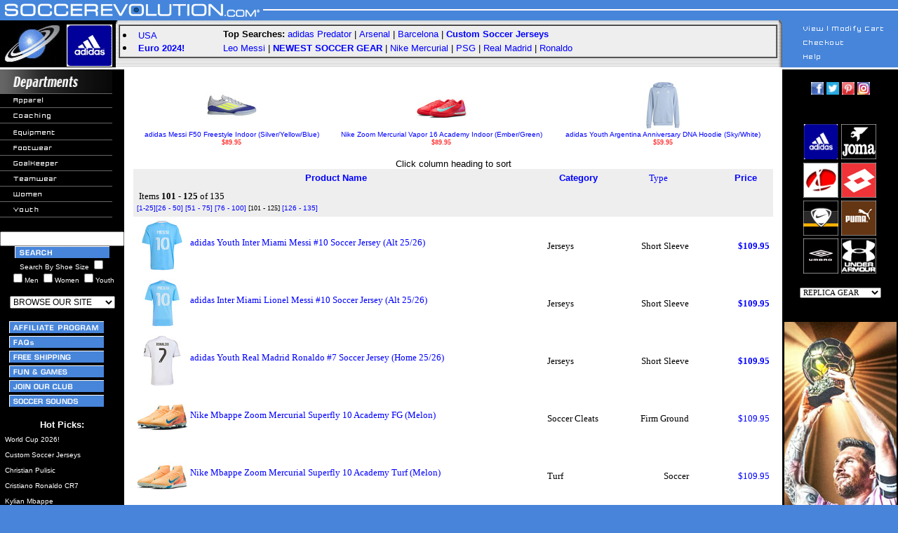

--- FILE ---
content_type: text/html; charset=UTF-8
request_url: https://soccerevolution.com/showlist.php?startitem=101&enditem=125&sk1=new_item&sv1=1&sk2=&sv2=&sk3=&sv3=&searchwords=&showteamwear=&searchbysize=&showmen=&showwomen=&showyouth=&orderby=sale_price
body_size: 10359
content:
<html>
<head>
<!--meta http-equiv="content-type" content="text/html;charset=ISO-8859-2"-->
<link rel="canonical" href="https://soccerevolution.com/showlist.php" />
<title>New_item 1Soccer Gear & Equipment @ SoccerEvolution</title>
<meta name="description" content=" @ SoccerEvolution Soccer Store">
<link href="https://plus.google.com/109142528729198836601" rel="publisher" />
<meta name="keywords" content="soccer jerseys, soccer shoes, soccer cleats, 2018 world cup, russia 2018, world cup 2018, soccer turf shoes, goalkeeper gloves, indoor soccer shoes, soccer goals, lionel messi, cristiano ronaldo, cr7, usa, barcelona, real madrid, world cup, fifa 2018, nike, adidas, puma, us soccer, usa jersey, arsenal, manchester united, manchester city, chelsea, argentina, germany, spain, italy, italia, psg, borussia dortmund, brazil, brasil, colombia, england, france, usmnt, uswnt, paris saint germain, soccer ball, soccer track top, mls, red bull, nycfc, uefa, neymar, pulisic, alex morgan, carli lloyd, hazard, pogba, bale, alexis sanchez, harry kane, kun aguero, player name soccer jerseys, soccer equipment, soccer gear, custom soccer jerseys, soccer training, copa america, uruguay, gold cup, euro 2016, soccer.com, eurosport, predator, cr7, fingersave, soccer footwear, online soccer store, soccer apparel, mercurial vapor, kelme, soccer retail, soccer training pants, kwikgoal, replicas, juventus, mexico, poland, portugal, lotto, world cup 2022, kits, joma, ozil, pirlo, shinguards, lotto, t-shirts, sneaker, jackets, copa">
<meta name="robots" content="noindex">
<style type="text/css">A {
	text-decoration: none
}
#floatingMenu {
	left: 0px; position: absolute; top: 0px; visibility: hidden; z-index: 101
}
#floatingSubmenu {
	left: 0px; position: absolute; top: 0px; visibility: hidden; z-index: 101
}
.menuOptions {
	color: #ffffff; font-family: verdana,arial; font-size: 10px; text-decoration: none
}
A:unknown {
	color: #ffffff; font-family: verdana,arial; font-size: 10px; text-decoration: none
}

.nh { color: #0000ff; font-family: verdana, arial, helvetica; text-decoration: none;font-weight:none}
A.nh:visited { color: #0000ff; text-decoration: none; font-weight:none} 
A.nh:active { color: #0000ff; text-decoration: none; font-weight:none} 
A.nh:hover { color: #0000ff; text-decoration: underline; font-weight:none}

</style>

<style type="text/css">
input.largebtn{
   font-size:150%;
   font-weight:bold;}
</style>

<style type="text/css">A {
	text-decoration: none
}
</style>
 
<script language="javascript" type="text/javascript">

function initheadl()
{
        changeHeadlines(0);
}

function MM_preloadImages() { //v3.0
  var d=document; if(d.images){ if(!d.MM_p) d.MM_p=new Array();
    var i,j=d.MM_p.length,a=MM_preloadImages.arguments; for(i=0; i<a.length; i++)
    if (a[i].indexOf("#")!=0){ d.MM_p[j]=new Image; d.MM_p[j++].src=a[i];}}
}

function MM_swapImgRestore() { //v3.0
  var i,x,a=document.MM_sr; for(i=0;a&&i<a.length&&(x=a[i])&&x.oSrc;i++) x.src=x.oSrc;
}

function MM_findObj(n, d) { //v3.0
  var p,i,x;  if(!d) d=document; if((p=n.indexOf("?"))>0&&parent.frames.length) {
    d=parent.frames[n.substring(p+1)].document; n=n.substring(0,p);}
  if(!(x=d[n])&&d.all) x=d.all[n]; for (i=0;!x&&i<d.forms.length;i++) x=d.forms[i][n];
  for(i=0;!x&&d.layers&&i<d.layers.length;i++) x=MM_findObj(n,d.layers[i].document); return x;
}

function MM_swapImage() { //v3.0
  var i,j=0,x,a=MM_swapImage.arguments; document.MM_sr=new Array; for(i=0;i<(a.length-2);i+=3)
   if ((x=MM_findObj(a[i]))!=null){document.MM_sr[j++]=x; if(!x.oSrc) x.oSrc=x.src; x.src=a[i+2];}
}

function popUp(url) {
    sealWin=window.open(url,"win",'toolbar=0,location=0,directories=0,status=1,menubar=1,scrollbars=1,resizable=1,width=500,height=450');
    self.name = "mainWin";
}

function NewWindow(mypage, myname, w, h, scroll) {
	var winl = (screen.width - w) / 2;
	var wint = (screen.height - h) / 2;
	winprops = 'height='+h+',width='+w+',top='+wint+',left='+winl+',scrollbars='+scroll+',resizable'
	win = window.open(mypage, myname, winprops)
	if (parseInt(navigator.appVersion) >= 4) { win.window.focus(); }
}

function countChoices(obj) {
max = 1; // max. number allowed at a time

box1 = obj.form.showmen.checked;  // your checkboxes here
box2 = obj.form.showwomen.checked;
box3 = obj.form.showyouth.checked;  // add more if necessary

count = (box1 ? 1 : 0) + (box2 ? 1 : 0) + (box3 ? 1 : 0);

if (count > max) {
obj.form.showmen.checked = false;
obj.form.showwomen.checked = false;
obj.form.showyouth.checked = false;
obj.checked = true;
   }
}

//-->
</script>

<script type="text/javascript">
<!--
function mIn () { return true; }
function mOut () { return true; }
function makeLayer () { return true; }
function flyDefs () { return true; }
if (! document.flyout_disable && 'undefined' != typeof document.getElementById)
    document.write ('<' + 'script src="/includes/uwflyout.js" ' +
			'type="text/javascript"><' + "/script>\n");
// -->
</script>

<script language="javascript">
function gotositeL(site){

if (document.BrowseFormL.BrowseForL.value != "") {
	document.location.href = site
	}
}

function gotositeR(site){

if (document.BrowseFormR.BrowseForR.value != "") {
	document.location.href = site
	}
}
</script>

<style type="text/css">
    .flymenutext {
	color: #ffffff; font-family: verdana,arial; font-size: 10px; text-decoration: none
    }
    .flymenutext a:link { color: #ffffff; }
    .flymenutext a:visited { color: #ffffff; }
</style>

<script>
  (function(i,s,o,g,r,a,m){i['GoogleAnalyticsObject']=r;i[r]=i[r]||function(){
  (i[r].q=i[r].q||[]).push(arguments)},i[r].l=1*new Date();a=s.createElement(o),
  m=s.getElementsByTagName(o)[0];a.async=1;a.src=g;m.parentNode.insertBefore(a,m)
  })(window,document,'script','https://www.google-analytics.com/analytics.js','ga');

  ga('create', 'UA-3756103-1', 'auto');
  ga('send', 'pageview');

</script>
<!-- Global site tag (gtag.js) - Google Ads: 1072459899 -->
<script async src="https://www.googletagmanager.com/gtag/js?id=AW-1072459899"></script>
<script>
  window.dataLayer = window.dataLayer || [];
  function gtag(){dataLayer.push(arguments);}
  gtag('js', new Date());

  gtag('config', 'AW-1072459899');
</script>
</head>
<body marginwidth="0" marginheight="0" leftmargin="0" topmargin="0" bgcolor="#4884da">
<!--File section /l../header.inc.php-->
<div id="floatingMenu" onMouseOver="clearTimeout(timerHandle);"
onMouseOut="collapseMenus();"><img src="/images/trans20x10.gif" alt=""></div>
<div id="floatingSubmenu" onMouseOver="clearTimeout(timerHandle); clearTimeout(timerHandleSub);" 
onmouseout="collapseMenus(); collapseSubmenus();"><img src="/images/trans20x10.gif" alt=""></div>

<!-- top.inc.php BEGIN -->
<div id="overDiv" style="position:absolute; visibility:hidden; z-index:1000;"></div>
<table width="100%" height="35" border="0" cellpadding="0" cellspacing="0">
<tr background="/images/top1b.jpg"> 
<td width="375"><img src="/images/top1a2.jpg" width="375" height="35" border="0" name="top1a" usemap="#top1aMap"><map name="top1aMap"><area shape="rect" coords="2,2,175,35" href="/" alt="SoccerEvolution.com Homepage Logo"></map></td>
<td align="right" background="/images/top1b.jpg"><img src="/images/top1c.jpg" width="170" height="35"></td>
</tr>
</table>

<table width="100%" border="0" cellspacing="0" cellpadding="0">
<tr>
<td width="165"><img src="/images/top2a.jpg" width="165" height="64" border="0" name="top2a" usemap="#top2aMap"><map name="top2aMap"><area shape="rect" coords="0,0,85,64" href="/" alt="SoccerEvolution.com Homepage"><area shape="rect" coords="86,0,165,64" href="/Adidas.php" alt="Official adidas Soccer Gear Logo"></map></td>


<td background="/images/top2b.gif" valign="top">
<table width="100%" border="0" cellspacing="0" cellpadding="0" height="62">
<tr> 
<td width="20">&nbsp;</td>
<td valign="top" width="100%">

<table cellspacing="0" cellpadding="1" border="1" width="100%">
<tr>
<td valign="top">
<table cellspacing="2" cellpadding="1" border="0" width="100%" bgColor="#eeeeee">
<tr>
<td rowspan=2 align="left" valign="top">
<li> <font face="verdana, arial, helvetica, sans-serif" size="2" color="#000000"><a href="/dept/teams/usa.php" class="nh">USA</a>
<li> <font face="verdana, arial, helvetica, sans-serif" size="2" color="#000000"><a href="/dept/event/euro-2024.php" class="nh"><b>Euro 2024!</b></a>
</td>

<td align="left">
<font face="verdana, arial, helvetica, sans-serif" size="2" color="#000000"><b>Top Searches:  </b>
<font face="verdana, arial, helvetica, sans-serif" size="2" color="#000000">
<a href="/dept/equipment/adidas-predator.php" class="nh">adidas Predator</a> | <a href="/dept/teams/arsenal.php" class="nh">Arsenal</a> | <a href="/dept/barcelona.php" class="nh">Barcelona</a> | <a href="/dept/replicas/custom-soccer-jerseys.php" class="nh"><b>Custom Soccer Jerseys</b></a>
</td>
</tr>
<tr>
<td align="left"><font face="Verdana, Arial, Helvetica, sans-serif" size="2" color="#000000">
<a href="/dept/lionel-messi.php" class="nh">Leo Messi</a> | <a href="/dept/new_products.php" class="nh"><b>NEWEST SOCCER GEAR</a></b> | <a href="/dept/footwear/nike-mercurial-soccer-shoes.php" class="nh">Nike Mercurial</a> | <a href="/dept/teams/psg.php" class="nh">PSG</a> | <a href="/dept/real-madrid.php" class="nh">Real Madrid</a> | <a href="/dept/cristiano-ronaldo.php" class="nh">Ronaldo</a>

</td>
</tr>
</table>

</td></tr></table></td>
</tr>
</table>

</td>
    
<td width="165"><img src="/images/top2c.jpg" width="172" height="64" name="top2c" usemap="#top2cMap" border="0"><map name="top2cMap"><area shape="rect" coords="30,40,142,53" href="/faq"><area shape="rect" coords="30,20,142,33" href="https://www.soccerevolution.com/authcheckout.php"><area shape="rect" coords="30,0,142,13" href="/showcart.php"></map></td>
</tr>
</table>

<!--MAINTENACE MESSAGE CONFIGURED IN CONFIG FILE-->

<!-- top.inc.php END -->
<!-- left_i.inc.php BEGIN -->
<table height="471" cellspacing="0" cellpadding="0" width="100%" border="0">
<tbody>
<tr>
<td valign="top" width="160" bgcolor="#000000">

<table height="425" cellspacing="0" cellpadding="0" width="160" border="0">
<tbody>
<tr valign="top" bgcolor="#000000">
<td>
<table cellspacing="0" cellpadding="0" width="160" border="0">
<tbody>
<tr>
<td><img height="35" src="/images/departments.jpg" width="160"></td></tr>
<tr>
<td valign="top">

<a href="/dept/apparel/" onMouseOver="mIn ('flymenu02')" onMouseOut="mOut ('flymenu02')" class="flymenutext"><img height="20" src="/images/col1_nav_apparel.gif" width="160" border="0">&nbsp;<img src="/images/placehold.gif" border="0" height="0" width="0" id="flymenu02"></a><br>
<a href="/dept/coaching/"><img height="20" src="/images/col1_nav_coaching.gif" width="160" border="0">&nbsp;<img src="/images/placehold.gif" border="0" height="0" width="0"></a><br>
<a href="/dept/equipment/" onMouseOver="mIn ('flymenu03')" onMouseOut="mOut ('flymenu03')" class="flymenutext"><img height="20" src="/images/col1_nav_equipment.gif" width="160" border="0">&nbsp;<img src="/images/placehold.gif" border="0" height="0" width="0" id="flymenu03"></a><br>
<a href="/dept/footwear/" onMouseOver="mIn ('flymenu04')" onMouseOut="mOut ('flymenu04')" class="flymenutext"><img height="20" src="/images/col1_nav_footwear.gif" width="160" border="0">&nbsp;<img src="/images/placehold.gif" border="0" height="0" width="0" id="flymenu04"></a><br>
<a href="/dept/goalkeeper/" onMouseOver="mIn ('flymenu05')" onMouseOut="mOut ('flymenu05')" class="flymenutext"><img height="20" src="/images/col1_nav_goalkeeper.gif" width="160" border="0">&nbsp;<img src="/images/placehold.gif" border="0" height="0" width="0" id="flymenu05"></a><br>
<a href="/dept/replicas/custom-soccer-jerseys.php" onMouseOver="mIn ('flymenu06')" onMouseOut="mOut ('flymenu06')" class="flymenutext"><img height="20" src="/images/col1_nav_teamwear.gif" width="160" border="0">&nbsp;<img src="/images/placehold.gif" border="0" height="0" width="0" id="flymenu06"></a><br>
<a href="/dept/womens/" onMouseOver="mIn ('flymenu07')" onMouseOut="mOut ('flymenu07')" class="flymenutext"><img height="20" src="/images/col1_nav_women.gif" width="160" border="0">&nbsp;<img src="/images/placehold.gif" border="0" height="0" width="0" id="flymenu07"></a><br>
<a href="/dept/youth/" onMouseOver="mIn ('flymenu08')" onMouseOut="mOut ('flymenu08')" class="flymenutext"><img height="20" src="/images/col1_nav_youth.gif" width="160" border="0">&nbsp;<img src="/images/placehold.gif" border="0" height="1" width="0" id="flymenu08"></a> 
</td></tr></tbody></table>
	    
<table width="160" border="0" cellspacing="0" cellpadding="0">
<tr bgcolor="#000000"> 
<td>&nbsp;</td>
</tr>
<tr bgcolor="#000000"> 
<td> <div align="center"><form name="search" action="/showlist_i.php" method="get"><input type="text" name="searchwords" size="20" maxlength="40" value="">
<input type="submit" id="search-submit" value="" style="background-image: url(/images/buttons/left_nav/search.gif); border: solid 0px #000000; width: 135px; height: 17px;" />
<br><font color="white" face="arial" size="-2">Search By Shoe Size <input type="checkbox" name="searchbysize" value="1"><br><input type="checkbox" name="showmen" value="1" onClick="countChoices(this)">Men <input type="checkbox" name="showwomen" value="1" onClick="countChoices(this)">Women <input type="checkbox" name="showyouth" value="1" onClick="countChoices(this)">Youth</font></form></div><center>
<form method="post" action="" name="BrowseFormL">
<select name="BrowseForL" onChange="gotositeL(this.options[this.selectedIndex].value)" class="FormLt1" size="1"  style="font-family: arial; font-size: 9pt" valign="middle"> 
<option selected>BROWSE OUR SITE</option>
<option value=""></option>
<option value="/dept/new_products.php">NEW PRODUCTS!</option>
<option value="/dept/New-Soccer-Cleats.php">NEW Soccer Cleats</option>
<option value="/dept/New-Soccer-Jerseys.php">NEW Soccer Jerseys</option>
<option value="/dept/New-Soccer-Shoes.php">NEW Soccer Shoes</option>
<option value=""></option>
<option value="/dept/apparel/">APPAREL</option>
<option value="/dept/replicas/custom-soccer-jerseys.php">Custom Soccer Jerseys</option>
<option value="/dept/apparel/soccer-jerseys.php">Soccer Jerseys</option>
<option value="/dept/replicas/">Soccer Replica Gear</option>
<option value="/dept/apparel/soccer-replica-jerseys.php">Soccer Replica Jerseys</option>
<option value="/dept/apparel/soccer-shorts.php">Soccer Shorts</option>
<option value="/dept/apparel/soccer-socks.php">Soccer Socks</option>
<option value="/dept/apparel/soccer-t-shirts.php">Soccer T-Shirts</option>
<option value="/dept/apparel/soccer-track-tops.php">Soccer Track Tops</option>
<option value="/dept/apparel/soccer-training.php">Soccer Training Gear</option>
<option value="/dept/apparel/soccer-training-pants.php">Soccer Training Pants</option>
<option value=""></option>
<option value="/dept/coaching/">COACHING</option>
<option value=""></option>
<option value="/dept/equipment/">EQUIPMENT</option>
<option value="/dept/equipment/soccer-bags.php">Soccer Bags</option>
<option value="/dept/equipment/soccer-balls.php">Soccer Balls</option>
<option value="/dept/equipment/soccer-goalkeeper-gloves.php">Soccer Gloves</option>
<option value="/dept/equipment/SoccerGoals.php">Soccer Goals</option>
<option value="/dept/equipment/soccer-shinguards.php">Soccer Shinguards</option>
<option value="/dept/equipment/soccer-training.php">Soccer Training</option>
<option value=""></option>
<option value="/dept/footwear/">FOOTWEAR</option>
<option value="/dept/footwear/IndoorSoccerShoes.php">Indoor Soccer</option>
<option value="/dept/footwear/soccer-cleats.php">Soccer Cleats</option>
<option value="/dept/footwear/soccer-sandals.php">Soccer Sandals</option>
<option value="/dept/footwear/SoccerShoes.php">Soccer Shoes</option>
<option value="/dept/footwear/TurfSoccerShoes.php">Turf Soccer Shoes</option>
<option value=""></option>
<option value="/dept/goalkeeper/">GOALKEEPER</option>
<option value="/dept/goalkeeper/soccer-goalkeeper-apparel.php">Apparel</option>
<option value="/dept/equipment/soccer-goalkeeper-gloves.php">Gloves</option>
<option value=""></option>
<option value="/dept/teamwear/">TEAMWEAR</option>
<option value=""></option>
<option value="/dept/womens/">WOMENS</option>
<option value="/dept/womens/soccer-apparel.php">Soccer Apparel</option>
<option value="/dept/womens/shoesw.php">Soccer Shoes</option>
<option value=""></option>
<option value="/dept/youth/">YOUTH</option>
<option value="/dept/youth/soccer-apparel.php">Soccer Apparel</option>
<option value="/dept/youth/soccer-equipment.php">Soccer Equipment</option>
<option value="/dept/youth/soccer-shoes.php">Soccer Shoes</option>
<option value=""></option>
<option value="/dept/promo.php">PROMO PRODUCTS</option>
<option value=""></option>
<option value="/showlist.php">Display All Products</option>
</select>

</form>
</center>

</td>
</tr>
</table>

<table width="160" border="0" cellspacing="0" cellpadding="0">
<tr>
<td><div align="center">

<a href="/affiliates/affiliates.php"><img src="/images/buttons/left_nav/affiliate_program.gif" border="0" alt="Affiliate Program" align="center" vspace="2" hspace="2" width="135" height="17"></a><br>
<a href="/faq"><img src="/images/buttons/left_nav/FAQs.gif" border="0" alt="FAQs -- Frequently Asked Questions" align="center" vspace="2" hspace="2" width="135" height="17"></a><br>
<a href="/aboutus/shipping.php"><img src="/images/buttons/left_nav/free_shipping.gif" border="0" alt="Free Shipping" align="center" vspace="2" hspace="2" width="135" height="17"></a><br>
<a href="/fun/fun.php"><img src="/images/buttons/left_nav/fun_games.gif" border="0" alt="Fun & Games" align="center" vspace="2" hspace="2" width="135" height="17"</a><br>
<a href="/aboutus/join.php"><img src="/images/buttons/left_nav/join_our_club.gif" border="0" alt="Join our club" align="center" vspace="2" hspace="2" width="135" height="17"></a><br>
<a href="/sounds/sounds.php"><img src="/images/buttons/left_nav/soccer_sounds.gif" border="0" alt="Soccer Sounds" align="center" vspace="2" hspace="2" width="135" height="17"></a><br>
</form>
</td>
</tr>
</table>
</td>
</tr>
</table>
<p align="center">
<font face="verdana, arial" size="2" color="#ffffff"><b>Hot Picks:</b><font size="1">
<br>
<!--BEGIN /general/leftpics_i.inc.php-->
<table border="0" width="100%" cellpadding="1">
<tr><td>&nbsp;<a href="/dept/event/world-cup-2026.php" class="nh"><font face="verdana, arial" size="1" color="#ffffff">World Cup 2026!</a></td></tr>
<tr><td>&nbsp;<a href="/dept/replicas/custom-soccer-jerseys.php" class="nh"><font face="verdana, arial" size="1" color="#ffffff">Custom Soccer Jerseys</a></td></tr>
<tr><td>&nbsp;<a href="/dept/replicas/christian-pulisic.php" class="nh"><font face="verdana, arial" size="1" color="#ffffff">Christian Pulisic</a></td></tr>
<tr><td>&nbsp;<a href="/dept/cristiano-ronaldo.php" class="nh"><font face="verdana, arial" size="1" color="#ffffff">Cristiano Ronaldo CR7</a></td></tr>
<tr><td>&nbsp;<a href="/showlist_i.php?searchwords=Mbappe" class="nh"><font face="verdana, arial" size="1" color="#ffffff">Kylian Mbappe</a></td></tr>
<tr><td>&nbsp;<a href="/dept/lionel-messi.php" class="nh"><font face="verdana, arial" size="1" color="#ffffff">Lionel Messi</a></td></tr>
<tr><td>&nbsp;<a href="/showlist_i.php?searchwords=Yamal" class="nh"><font face="verdana, arial" size="1" color="#ffffff">Lamine Yamal</a></td></tr>
<tr><td>&nbsp;<a href="/dept/New-Soccer-Cleats.php" class="nh"><font face="verdana, arial" size="1" color="#ffffff"><i>NEWEST</i> Soccer Cleats</a></td></tr>
<tr><td>&nbsp;<a href="/dept/New-Soccer-Jerseys.php" class="nh"><font face="verdana, arial" size="1" color="#ffffff"><i>NEWEST</i> Soccer Jerseys</a></td></tr>
<tr><td>&nbsp;<a href="/dept/New-Soccer-Shoes.php" class="nh"><font face="verdana, arial" size="1" color="#ffffff"><i>NEWEST</i> Soccer Shoes</a></td></tr>
<tr><td>&nbsp;<a href="/dept/equipment/adidas-predator.php" class="nh"><font face="verdana, arial" size="1" color="#ffffff">adidas Predator</a></td></tr>
<tr><td>&nbsp;<a href="/dept/footwear/adidas-soccer-cleats.php" class="nh"><font face="verdana, arial" size="1" color="#ffffff">adidas Soccer Cleats</a></td></tr>
<tr><td>&nbsp;<a href="/dept/teams/bayern-munich.php" class="nh"><font face="verdana, arial" size="1" color="#ffffff">Bayern Munich</a></td></tr>
<tr><td>&nbsp;<a href="/dept/teams/chelsea.php" class="nh"><font face="verdana, arial" size="1" color="#ffffff">Chelsea FC</a></td></tr>
<tr><td>&nbsp;<a href="/dept/footwear/IndoorSoccerShoes.php" class="nh"><font face="verdana, arial" size="1" color="#ffffff">Indoor Soccer Shoes</a></td></tr>
<tr><td>&nbsp;<a href="/showlist_i.php?searchwords=Inter+Miami" class="nh"><font face="verdana, arial" size="1" color="#ffffff">Inter Miami FC</a></td></tr>
<tr><td>&nbsp;<a href="/dept/teams/liverpool.php" class="nh"><font face="verdana, arial" size="1" color="#ffffff">Liverpool FC</a></td></tr>
<tr><td>&nbsp;<a href="/dept/teams/manchester-united.php" class="nh"><font face="verdana, arial" size="1" color="#ffffff">Manchester United</a></td></tr>
<tr><td>&nbsp;<a href="/showlist_i.php?searchwords=new+balance" class="nh"><font face="verdana, arial" size="1" color="#ffffff">New Balance Soccer</a></td></tr>
<tr><td>&nbsp;<a href="/showlist.php?searchwords=Nike+Phantom" class="nh"><font face="verdana, arial" size="1" color="#ffffff">Nike Phantom</a></td></tr>
<tr><td>&nbsp;<a href="/dept/footwear/nike-soccer-cleats.php" class="nh"><font face="verdana, arial" size="1" color="#ffffff">Nike Soccer Cleats</a></td></tr>
<tr><td>&nbsp;<a href="/showlist_i.php?searchwords=Nike+Superfly" class="nh"><font face="verdana, arial" size="1" color="#ffffff">Nike Superfly</a></td></tr>
<tr><td>&nbsp;<a href="/dept/footwear/size-6-soccer-shoes.php" class="nh"><font face="verdana, arial" size="1" color="#ffffff">Size 6 Soccer Shoes</a></td></tr>
<tr><td>&nbsp;<a href="/dept/footwear/size-7-soccer-shoes.php" class="nh"><font face="verdana, arial" size="1" color="#ffffff">Size 7 Soccer Shoes</a></td></tr>
<tr><td>&nbsp;<a href="/dept/footwear/size-8-soccer-shoes.php" class="nh"><font face="verdana, arial" size="1" color="#ffffff">Size 8 Soccer Shoes</a></td></tr>
<tr><td>&nbsp;<a href="/dept/footwear/size-9-soccer-shoes.php" class="nh"><font face="verdana, arial" size="1" color="#ffffff">Size 9 Soccer Shoes</a></td></tr>
<tr><td>&nbsp;<a href="/dept/footwear/size-10-soccer-shoes.php" class="nh"><font face="verdana, arial" size="1" color="#ffffff">Size 10 Soccer Shoes</a></td></tr>
<tr><td>&nbsp;<a href="/dept/footwear/size-11-soccer-shoes.php" class="nh"><font face="verdana, arial" size="1" color="#ffffff">Size 11 Soccer Shoes</a></td></tr>
<tr><td>&nbsp;<a href="/dept/footwear/size-12-soccer-shoes.php" class="nh"><font face="verdana, arial" size="1" color="#ffffff">Size 12 Soccer Shoes</a></td></tr>
<tr><td>&nbsp;<a href="/dept/footwear/size-13-soccer-shoes.php" class="nh"><font face="verdana, arial" size="1" color="#ffffff">Size 13 Soccer Shoes</a></td></tr>
<tr><td>&nbsp;<a href="/dept/footwear/size-14-soccer-shoes.php" class="nh"><font face="verdana, arial" size="1" color="#ffffff">Size 14 Soccer Shoes</a></td></tr>
<tr><td>&nbsp;<a href="/dept/equipment/soccer-goalkeeper-gloves.php" class="nh"><font face="verdana, arial" size="1" color="#ffffff">Soccer Goalie Gloves</a></td></tr>
<tr><td>&nbsp;<a href="/dept/apparel/soccer-training-pants.php" class="nh"><font face="verdana, arial" size="1" color="#ffffff">Soccer Training Pants</a></td></tr>
<tr><td>&nbsp;<a href="/dept/teams/tottenham-hotspur.php" class="nh"><font face="verdana, arial" size="1" color="#ffffff">Tottenham Hotspur</a></td></tr>
<tr><td>&nbsp;<a href="/dept/footwear/TurfSoccerShoes.php" class="nh"><font face="verdana, arial" size="1" color="#ffffff">Turf Soccer Shoes</a></td></tr>
<tr><td>&nbsp;<a href="/dept/teams/usa.php" class="nh"><font face="verdana, arial" size="1" color="#ffffff">USA Soccer Gear</a></td></tr>
<tr><td>&nbsp;<a href="/dept/teams/uswnt.php" class="nh"><font face="verdana, arial" size="1" color="#ffffff">USWNT!</a></td></tr>
<tr><td>&nbsp;<a href="/showlist.php?searchwords=wide+shoe" class="nh"><font face="verdana, arial" size="1" color="#ffffff">Wider Fit Soccer Shoes</a></td></tr>
<tr><td>&nbsp;<a href="/dept/event/world-cup-2022.php" class="nh"><font face="verdana, arial" size="1" color="#ffffff">World Cup 2022</a></td></tr>
<tr><td>&nbsp;<a href="/dept/event/world-cup-soccer.php" class="nh"><font face="verdana, arial" size="1" color="#ffffff">World Cup Soccer</a></td></tr>

</table><!--END /general/leftpics_i.inc.php-->

<br><br>
<center>
<b><font face="verdana, arial" size="1" color="#ffffff">
<a href="/dept/new_products.php" class="nh"><font face="verdana, arial" size="1" color="#ffffff">View ALL NEW products</a>
</font>
</b>
</center>
</td>

<td valign="top" bgcolor="#ffffff" align="center"> 
<!-- left_i.inc.php END -->

<form method="post" action="/showcart.php">
<center>
<table border="0" cellpadding="0" cellspacing="0" width="100%">
<tr>
<td>
<center>
<table border="0" width="100%">
<tr><td rowspan="2">

<table border="0" cellpadding="6" cellspacing="4" width=100%>
<tr>
<td>
<table border="0" width="100%"><tr>
<!--GENERATE THIS BEGIN-->
<!--11 1--><td align="center"><font face="verdana" size="1"><a href="/store/products/ADI_13219_F.php" class='nh'><img src="/store/images/retail/_inch/ADI_13219_F.jpeg" width=72 height=72 border=0  alt="adidas  Messi   F50 Freestyle Indoor (Silver/Yellow/Blue)"><br>adidas  Messi   F50 Freestyle Indoor (Silver/Yellow/Blue)</a><br><font face="verdana" color="red">$89.95</font></font></td>
<!--11 1--><td align="center"><font face="verdana" size="1"><a href="/store/products/NIK_13329_F.php" class='nh'><img src="/store/images/retail/_inch/NIK_13329_F.jpeg" width=72 height=72 border=0  alt="Nike   Zoom Mercurial Vapor  16 Academy Indoor (Ember/Green)"><br>Nike   Zoom Mercurial Vapor  16 Academy Indoor (Ember/Green)</a><br><font face="verdana" color="red">$89.95</font></font></td>
<!--12 1--><td align="center"><font face="verdana" size="1"><a href="/store/products/ADI_45376_A.php" class='nh'><img src="/store/images/retail/_inch/ADI_45376_A.jpeg" width=72 height=72 border=0  alt="adidas Youth   Argentina Anniversary DNA Hoodie (Sky/White)"><br>adidas Youth   Argentina Anniversary DNA Hoodie (Sky/White)</a><br><font face="verdana" color="red">$59.95</font></font></td>
<!--GENERATE THIS END-->
</tr>
</table>
<center>
<font size="-1" face="verdana, arial">
<br>


<font size="2" face="verdana, arial">Click column heading to sort</font>
</font>
<br>
   
</center>
<table border="0" cellpadding="5" cellspacing="0" width="100%" color="#000000">
<tr>
<td bgcolor="#eeeeee" align="center"> 
<font color="#ffffff"><font face="verdana" size="2"><a href="/showlist.php?sk1=new_item&sv1=1&searchwords=&showteamwear=&searchbysize=&showmen=&showwomen=&showyouth=&orderby=product_name" class='nh'><b>Product Name</b></a></font></td>
<td bgcolor="#eeeeee" align="center"><font size="-1" color="#ffffff"><font face="verdana" size="2"><a href="/showlist.php?sk1=new_item&sv1=1&searchwords=&showteamwear=&searchbysize=&showmen=&showwomen=&showyouth=&orderby=category" class='nh'><b>Category</b></a></font></td>
<td bgcolor="#eeeeee" align="center"><font face="verdana" size="2" color="blue">Type</font></td>
<td bgcolor="#eeeeee" align="center"><font face="verdana" size="2" color="blue"></font></td>
<td bgcolor="#eeeeee" align="center"><font face="verdana" size="2" color="blue"><a href="/showlist.php?sk1=new_item&sv1=1&searchwords=&showteamwear=&searchbysize=&showmen=&showwomen=&showyouth=&orderby=sale_price" class='nh'><b>Price</b></a></font></td>
</tr>

<tr>
	<td colspan="5" bgcolor="#eeeeee"> <font size="-1"> <font face="verdana" size="2">&nbsp;Items <b>101 - 125</b> of 135</font><br><font face="verdana" size="1"><a href="/showlist.php?startitem=1&enditem=25&sk1=new_item&sv1=1&sk2=&sv2=&sk3=&sv3=&searchwords=&showteamwear=&searchbysize=&showmen=&showwomen=&showyouth=&orderby=sale_price" class='nh'>[1-25]</a></font><font face="verdana" size="1"><a href="/showlist.php?startitem=26&enditem=50&sk1=new_item&sv1=1&sk2=&sv2=&sk3=&sv3=&searchwords=&showteamwear=&searchbysize=&showmen=&showwomen=&showyouth=&orderby=sale_price"  class='nh'>[26 - 50]</a></font>
<font face="verdana" size="1"><a href="/showlist.php?startitem=51&enditem=75&sk1=new_item&sv1=1&sk2=&sv2=&sk3=&sv3=&searchwords=&showteamwear=&searchbysize=&showmen=&showwomen=&showyouth=&orderby=sale_price"  class='nh'>[51 - 75]</a></font>
<font face="verdana" size="1"><a href="/showlist.php?startitem=76&enditem=100&sk1=new_item&sv1=1&sk2=&sv2=&sk3=&sv3=&searchwords=&showteamwear=&searchbysize=&showmen=&showwomen=&showyouth=&orderby=sale_price"  class='nh'>[76 - 100]</a></font>
<font face="verdana" size="1">[101 - 125]</font>
<font face="verdana" size="1"><a href="/showlist.php?startitem=126&enditem=135&sk1=new_item&sv1=1&sk2=&sv2=&sk3=&sv3=&searchwords=&showteamwear=&searchbysize=&showmen=&showwomen=&showyouth=&orderby=sale_price" class='nh'>[126 - 135]</a></font>
&nbsp;</td>
</tr>
<tr onmouseover="this.style.backgroundColor='#eeeeee'" onclick="document.location.href='/store/products/ADI_41820_A.php'" onmouseout="this.style.backgroundColor='#ffffff'"><td><a href="/store/products/ADI_41820_A.php" class="nh"><img src="/store/images/retail/_inch/ADI_41820_A.jpeg" border="0" height="72" width="72" align="middle" alt="adidas Youth  Inter Miami Messi #10  Soccer Jersey (Alt 25/26)">&nbsp;<font face="verdana" size="2">adidas Youth  Inter Miami Messi #10  Soccer Jersey (Alt 25/26)</font></a></td><td>&nbsp; <font face="verdana" size="2">Jerseys</font></td><td align="right">&nbsp;<font face="verdana" size="2">Short Sleeve</font>&nbsp;&nbsp;</td><td align="right">&nbsp;<font face="verdana" size="2"></font>&nbsp;&nbsp;</td><td align="right">&nbsp;<font color="blue" face="verdana" size="2"><b> $109.95 </b></font></td></tr>
<tr onmouseover="this.style.backgroundColor='#eeeeee'" onclick="document.location.href='/store/products/ADI_41821_A.php'" onmouseout="this.style.backgroundColor='#ffffff'"><td><a href="/store/products/ADI_41821_A.php" class="nh"><img src="/store/images/retail/_inch/ADI_41821_A.jpeg" border="0" height="72" width="72" align="middle" alt="adidas  Inter Miami  Lionel Messi #10 Soccer Jersey (Alt 25/26)">&nbsp;<font face="verdana" size="2">adidas  Inter Miami  Lionel Messi #10 Soccer Jersey (Alt 25/26)</font></a></td><td>&nbsp; <font face="verdana" size="2">Jerseys</font></td><td align="right">&nbsp;<font face="verdana" size="2">Short Sleeve</font>&nbsp;&nbsp;</td><td align="right">&nbsp;<font face="verdana" size="2"></font>&nbsp;&nbsp;</td><td align="right">&nbsp;<font color="blue" face="verdana" size="2"><b> $109.95 </b></font></td></tr>
<tr onmouseover="this.style.backgroundColor='#eeeeee'" onclick="document.location.href='/store/products/ADI_41824_A.php'" onmouseout="this.style.backgroundColor='#ffffff'"><td><a href="/store/products/ADI_41824_A.php" class="nh"><img src="/store/images/retail/_inch/ADI_41824_A.jpeg" border="0" height="72" width="72" align="middle" alt="adidas Youth  Real Madrid Ronaldo #7  Soccer Jersey (Home 25/26)">&nbsp;<font face="verdana" size="2">adidas Youth  Real Madrid Ronaldo #7  Soccer Jersey (Home 25/26)</font></a></td><td>&nbsp; <font face="verdana" size="2">Jerseys</font></td><td align="right">&nbsp;<font face="verdana" size="2">Short Sleeve</font>&nbsp;&nbsp;</td><td align="right">&nbsp;<font face="verdana" size="2"></font>&nbsp;&nbsp;</td><td align="right">&nbsp;<font color="blue" face="verdana" size="2"><b> $109.95 </b></font></td></tr>
<tr onmouseover="this.style.backgroundColor='#eeeeee'" onclick="document.location.href='/store/products/NIK_11361_F.php'" onmouseout="this.style.backgroundColor='#ffffff'"><td><a href="/store/products/NIK_11361_F.php" class="nh"><img src="/store/images/retail/_inch/NIK_11361_F.jpeg" border="0" height="72" width="72" align="middle" alt="Nike    Mbappe  Zoom Mercurial Superfly 10 Academy FG (Melon)">&nbsp;<font face="verdana" size="2">Nike    Mbappe  Zoom Mercurial Superfly 10 Academy FG (Melon)</font></a></td><td>&nbsp; <font face="verdana" size="2">Soccer Cleats</font></td><td align="right">&nbsp;<font face="verdana" size="2">Firm Ground</font>&nbsp;&nbsp;</td><td align="right">&nbsp;<font face="verdana" size="2"></font>&nbsp;&nbsp;</td><td align="right">&nbsp;<font color="blue" face="verdana" size="2"> $109.95 </font></td></tr>
<tr onmouseover="this.style.backgroundColor='#eeeeee'" onclick="document.location.href='/store/products/NIK_14381_F.php'" onmouseout="this.style.backgroundColor='#ffffff'"><td><a href="/store/products/NIK_14381_F.php" class="nh"><img src="/store/images/retail/_inch/NIK_14381_F.jpeg" border="0" height="72" width="72" align="middle" alt="Nike    Mbappe Zoom Mercurial Superfly 10 Academy Turf (Melon)">&nbsp;<font face="verdana" size="2">Nike    Mbappe Zoom Mercurial Superfly 10 Academy Turf (Melon)</font></a></td><td>&nbsp; <font face="verdana" size="2">Turf</font></td><td align="right">&nbsp;<font face="verdana" size="2">Soccer</font>&nbsp;&nbsp;</td><td align="right">&nbsp;<font face="verdana" size="2"></font>&nbsp;&nbsp;</td><td align="right">&nbsp;<font color="blue" face="verdana" size="2"> $109.95 </font></td></tr>
<tr onmouseover="this.style.backgroundColor='#eeeeee'" onclick="document.location.href='/store/products/NIK_41822_A.php'" onmouseout="this.style.backgroundColor='#ffffff'"><td><a href="/store/products/NIK_41822_A.php" class="nh"><img src="/store/images/retail/_inch/NIK_41822_A.jpeg" border="0" height="72" width="72" align="middle" alt="Nike  Barcelona  Long Sleeve Soccer Jersey (Home 25/26)">&nbsp;<font face="verdana" size="2">Nike  Barcelona  Long Sleeve Soccer Jersey (Home 25/26)</font></a></td><td>&nbsp; <font face="verdana" size="2">Jerseys</font></td><td align="right">&nbsp;<font face="verdana" size="2">Long Sleeve</font>&nbsp;&nbsp;</td><td align="right">&nbsp;<font face="verdana" size="2"></font>&nbsp;&nbsp;</td><td align="right">&nbsp;<font color="blue" face="verdana" size="2"> $109.95 </font></td></tr>
<tr onmouseover="this.style.backgroundColor='#eeeeee'" onclick="document.location.href='/store/products/NIK_41840_A.php'" onmouseout="this.style.backgroundColor='#ffffff'"><td><a href="/store/products/NIK_41840_A.php" class="nh"><img src="/store/images/retail/_inch/NIK_41840_A.jpeg" border="0" height="72" width="72" align="middle" alt="Nike Youth  Chelsea Palmer #10 Soccer Jersey (Alt 25/26)">&nbsp;<font face="verdana" size="2">Nike Youth  Chelsea Palmer #10 Soccer Jersey (Alt 25/26)</font></a></td><td>&nbsp; <font face="verdana" size="2">Jerseys</font></td><td align="right">&nbsp;<font face="verdana" size="2">Short Sleeve</font>&nbsp;&nbsp;</td><td align="right">&nbsp;<font face="verdana" size="2"></font>&nbsp;&nbsp;</td><td align="right">&nbsp;<font color="blue" face="verdana" size="2"><b> $109.95 </b></font></td></tr>
<tr onmouseover="this.style.backgroundColor='#eeeeee'" onclick="document.location.href='/store/products/REU_90045_E.php'" onmouseout="this.style.backgroundColor='#ffffff'"><td><a href="/store/products/REU_90045_E.php" class="nh"><img src="/store/images/retail/_inch/REU_90045_E.jpeg" border="0" height="72" width="72" align="middle" alt="Reusch  Attrakt SpeedBump Goalie Gloves (Black/White)">&nbsp;<font face="verdana" size="2">Reusch  Attrakt SpeedBump Goalie Gloves (Black/White)</font></a></td><td>&nbsp; <font face="verdana" size="2">Gloves</font></td><td align="right">&nbsp;<font face="verdana" size="2">Soccer</font>&nbsp;&nbsp;</td><td align="right">&nbsp;<font face="verdana" size="2"></font>&nbsp;&nbsp;</td><td align="right">&nbsp;<font color="blue" face="verdana" size="2"> $109.95 </font></td></tr>
<tr onmouseover="this.style.backgroundColor='#eeeeee'" onclick="document.location.href='/store/products/ADI_41823_A.php'" onmouseout="this.style.backgroundColor='#ffffff'"><td><a href="/store/products/ADI_41823_A.php" class="nh"><img src="/store/images/retail/_inch/ADI_41823_A.jpeg" border="0" height="72" width="72" align="middle" alt="adidas  Real Madrid Ronaldo #7  Soccer Jersey (Home 25/26)">&nbsp;<font face="verdana" size="2">adidas  Real Madrid Ronaldo #7  Soccer Jersey (Home 25/26)</font></a></td><td>&nbsp; <font face="verdana" size="2">Jerseys</font></td><td align="right">&nbsp;<font face="verdana" size="2">Short Sleeve</font>&nbsp;&nbsp;</td><td align="right">&nbsp;<font face="verdana" size="2"></font>&nbsp;&nbsp;</td><td align="right">&nbsp;<font color="blue" face="verdana" size="2"><b> $119.95 </b></font></td></tr>
<tr onmouseover="this.style.backgroundColor='#eeeeee'" onclick="document.location.href='/store/products/NIK_41832_A.php'" onmouseout="this.style.backgroundColor='#ffffff'"><td><a href="/store/products/NIK_41832_A.php" class="nh"><img src="/store/images/retail/_inch/NIK_41832_A.jpeg" border="0" height="72" width="72" align="middle" alt="Nike  Barcelona Lamine Yamal #10 Soccer Jersey (Home 25/26)">&nbsp;<font face="verdana" size="2">Nike  Barcelona Lamine Yamal #10 Soccer Jersey (Home 25/26)</font></a></td><td>&nbsp; <font face="verdana" size="2">Jerseys</font></td><td align="right">&nbsp;<font face="verdana" size="2">Short Sleeve</font>&nbsp;&nbsp;</td><td align="right">&nbsp;<font face="verdana" size="2"></font>&nbsp;&nbsp;</td><td align="right">&nbsp;<font color="blue" face="verdana" size="2"><b> $119.95 </b></font></td></tr>
<tr onmouseover="this.style.backgroundColor='#eeeeee'" onclick="document.location.href='/store/products/NIK_41834_A.php'" onmouseout="this.style.backgroundColor='#ffffff'"><td><a href="/store/products/NIK_41834_A.php" class="nh"><img src="/store/images/retail/_inch/NIK_41834_A.jpeg" border="0" height="72" width="72" align="middle" alt="Nike  Barcelona Raphinha #11 Soccer Jersey (Home 25/26)">&nbsp;<font face="verdana" size="2">Nike  Barcelona Raphinha #11 Soccer Jersey (Home 25/26)</font></a></td><td>&nbsp; <font face="verdana" size="2">Soccer Cleats</font></td><td align="right">&nbsp;<font face="verdana" size="2">Short Sleeve</font>&nbsp;&nbsp;</td><td align="right">&nbsp;<font face="verdana" size="2"></font>&nbsp;&nbsp;</td><td align="right">&nbsp;<font color="blue" face="verdana" size="2"><b> $119.95 </b></font></td></tr>
<tr onmouseover="this.style.backgroundColor='#eeeeee'" onclick="document.location.href='/store/products/NIK_41841_A.php'" onmouseout="this.style.backgroundColor='#ffffff'"><td><a href="/store/products/NIK_41841_A.php" class="nh"><img src="/store/images/retail/_inch/NIK_41841_A.jpeg" border="0" height="72" width="72" align="middle" alt="Nike  Barcelona Lamine Yamal #10  Soccer Jersey (Away 25/26)">&nbsp;<font face="verdana" size="2">Nike  Barcelona Lamine Yamal #10  Soccer Jersey (Away 25/26)</font></a></td><td>&nbsp; <font face="verdana" size="2">Jerseys</font></td><td align="right">&nbsp;<font face="verdana" size="2">Short Sleeve</font>&nbsp;&nbsp;</td><td align="right">&nbsp;<font face="verdana" size="2"></font>&nbsp;&nbsp;</td><td align="right">&nbsp;<font color="blue" face="verdana" size="2"><b> $119.95 </b></font></td></tr>
<tr onmouseover="this.style.backgroundColor='#eeeeee'" onclick="document.location.href='/store/products/ADI_41822_A.php'" onmouseout="this.style.backgroundColor='#ffffff'"><td><a href="/store/products/ADI_41822_A.php" class="nh"><img src="/store/images/retail/_inch/ADI_41822_A.jpeg" border="0" height="72" width="72" align="middle" alt="adidas  Real Madrid Ronaldo #7 Long Sleeve Jersey (Home 25/26)">&nbsp;<font face="verdana" size="2">adidas  Real Madrid Ronaldo #7 Long Sleeve Jersey (Home 25/26)</font></a></td><td>&nbsp; <font face="verdana" size="2">Jerseys</font></td><td align="right">&nbsp;<font face="verdana" size="2">Long Sleeve</font>&nbsp;&nbsp;</td><td align="right">&nbsp;<font face="verdana" size="2"></font>&nbsp;&nbsp;</td><td align="right">&nbsp;<font color="blue" face="verdana" size="2"><b> $129.95 </b></font></td></tr>
<tr onmouseover="this.style.backgroundColor='#eeeeee'" onclick="document.location.href='/store/products/NIK_11347_F.php'" onmouseout="this.style.backgroundColor='#ffffff'"><td><a href="/store/products/NIK_11347_F.php" class="nh"><img src="/store/images/retail/_inch/NIK_11347_F.jpeg" border="0" height="72" width="72" align="middle" alt="Nike  Premier  III FG Soccer Shoes (White/Team Orange/Black)">&nbsp;<font face="verdana" size="2">Nike  Premier  III FG Soccer Shoes (White/Team Orange/Black)</font></a></td><td>&nbsp; <font face="verdana" size="2">Soccer Cleats</font></td><td align="right">&nbsp;<font face="verdana" size="2">Firm Ground</font>&nbsp;&nbsp;</td><td align="right">&nbsp;<font face="verdana" size="2"></font>&nbsp;&nbsp;</td><td align="right">&nbsp;<font color="blue" face="verdana" size="2"> $129.95 </font></td></tr>
<tr onmouseover="this.style.backgroundColor='#eeeeee'" onclick="document.location.href='/store/products/NIK_11349_F.php'" onmouseout="this.style.backgroundColor='#ffffff'"><td><a href="/store/products/NIK_11349_F.php" class="nh"><img src="/store/images/retail/_inch/NIK_11349_F.jpeg" border="0" height="72" width="72" align="middle" alt="Nike  Premier  III FG Soccer Shoes (Royal Tint/Bright Crimson)">&nbsp;<font face="verdana" size="2">Nike  Premier  III FG Soccer Shoes (Royal Tint/Bright Crimson)</font></a></td><td>&nbsp; <font face="verdana" size="2">Soccer Cleats</font></td><td align="right">&nbsp;<font face="verdana" size="2">Firm Ground</font>&nbsp;&nbsp;</td><td align="right">&nbsp;<font face="verdana" size="2"></font>&nbsp;&nbsp;</td><td align="right">&nbsp;<font color="blue" face="verdana" size="2"> $129.95 </font></td></tr>
<tr onmouseover="this.style.backgroundColor='#eeeeee'" onclick="document.location.href='/store/products/NIK_41831_A.php'" onmouseout="this.style.backgroundColor='#ffffff'"><td><a href="/store/products/NIK_41831_A.php" class="nh"><img src="/store/images/retail/_inch/NIK_41831_A.jpeg" border="0" height="72" width="72" align="middle" alt="Nike  Barcelona Lamine Yamal #10  Long Sleeve Jersey (Home 25/26)">&nbsp;<font face="verdana" size="2">Nike  Barcelona Lamine Yamal #10  Long Sleeve Jersey (Home 25/26)</font></a></td><td>&nbsp; <font face="verdana" size="2">Jerseys</font></td><td align="right">&nbsp;<font face="verdana" size="2">Long Sleeve</font>&nbsp;&nbsp;</td><td align="right">&nbsp;<font face="verdana" size="2"></font>&nbsp;&nbsp;</td><td align="right">&nbsp;<font color="blue" face="verdana" size="2"><b> $129.95 </b></font></td></tr>
<tr onmouseover="this.style.backgroundColor='#eeeeee'" onclick="document.location.href='/store/products/NIK_41833_A.php'" onmouseout="this.style.backgroundColor='#ffffff'"><td><a href="/store/products/NIK_41833_A.php" class="nh"><img src="/store/images/retail/_inch/NIK_41833_A.jpeg" border="0" height="72" width="72" align="middle" alt="Nike  Barcelona Raphinha #11  Long Sleeve Jersey (Home 25/26)">&nbsp;<font face="verdana" size="2">Nike  Barcelona Raphinha #11  Long Sleeve Jersey (Home 25/26)</font></a></td><td>&nbsp; <font face="verdana" size="2">Jerseys</font></td><td align="right">&nbsp;<font face="verdana" size="2">Long Sleeve</font>&nbsp;&nbsp;</td><td align="right">&nbsp;<font face="verdana" size="2"></font>&nbsp;&nbsp;</td><td align="right">&nbsp;<font color="blue" face="verdana" size="2"><b> $129.95 </b></font></td></tr>
<tr onmouseover="this.style.backgroundColor='#eeeeee'" onclick="document.location.href='/store/products/NIK_90211_E.php'" onmouseout="this.style.backgroundColor='#ffffff'"><td><a href="/store/products/NIK_90211_E.php" class="nh"><img src="/store/images/retail/_inch/NIK_90211_E.jpeg" border="0" height="72" width="72" align="middle" alt="Nike  GK   Vapor Grip 3 Soccer Goalie Glove (Crimson/Black)">&nbsp;<font face="verdana" size="2">Nike  GK   Vapor Grip 3 Soccer Goalie Glove (Crimson/Black)</font></a></td><td>&nbsp; <font face="verdana" size="2">Gloves</font></td><td align="right">&nbsp;<font face="verdana" size="2">Soccer</font>&nbsp;&nbsp;</td><td align="right">&nbsp;<font face="verdana" size="2"></font>&nbsp;&nbsp;</td><td align="right">&nbsp;<font color="blue" face="verdana" size="2"> $131.99 </font></td></tr>
<tr onmouseover="this.style.backgroundColor='#eeeeee'" onclick="document.location.href='/store/products/ADI_90262_E.php'" onmouseout="this.style.backgroundColor='#ffffff'"><td><a href="/store/products/ADI_90262_E.php" class="nh"><img src="/store/images/retail/_inch/ADI_90262_E.jpeg" border="0" height="72" width="72" align="middle" alt="adidas  Predator  GL  Pro Goalie Gloves (Lucid Lemon/Lucid Pink)">&nbsp;<font face="verdana" size="2">adidas  Predator  GL  Pro Goalie Gloves (Lucid Lemon/Lucid Pink)</font></a></td><td>&nbsp; <font face="verdana" size="2">Gloves</font></td><td align="right">&nbsp;<font face="verdana" size="2">Soccer</font>&nbsp;&nbsp;</td><td align="right">&nbsp;<font face="verdana" size="2"></font>&nbsp;&nbsp;</td><td align="right">&nbsp;<font color="blue" face="verdana" size="2"> $139.95 </font></td></tr>
<tr onmouseover="this.style.backgroundColor='#eeeeee'" onclick="document.location.href='/store/products/ADI_90265_E.php'" onmouseout="this.style.backgroundColor='#ffffff'"><td><a href="/store/products/ADI_90265_E.php" class="nh"><img src="/store/images/retail/_inch/ADI_90265_E.jpeg" border="0" height="72" width="72" align="middle" alt="adidas  Predator  GL  Pro Goalie Gloves (Lucid Red/Black/White)">&nbsp;<font face="verdana" size="2">adidas  Predator  GL  Pro Goalie Gloves (Lucid Red/Black/White)</font></a></td><td>&nbsp; <font face="verdana" size="2">Gloves</font></td><td align="right">&nbsp;<font face="verdana" size="2">Soccer</font>&nbsp;&nbsp;</td><td align="right">&nbsp;<font face="verdana" size="2"></font>&nbsp;&nbsp;</td><td align="right">&nbsp;<font color="blue" face="verdana" size="2"> $139.95 </font></td></tr>
<tr onmouseover="this.style.backgroundColor='#eeeeee'" onclick="document.location.href='/store/products/ADI_90266_E.php'" onmouseout="this.style.backgroundColor='#ffffff'"><td><a href="/store/products/ADI_90266_E.php" class="nh"><img src="/store/images/retail/_inch/ADI_90266_E.jpeg" border="0" height="72" width="72" align="middle" alt="adidas  Predator  GL  Fingersave Pro Goalie Glove (Lucid Red)">&nbsp;<font face="verdana" size="2">adidas  Predator  GL  Fingersave Pro Goalie Glove (Lucid Red)</font></a></td><td>&nbsp; <font face="verdana" size="2">Gloves</font></td><td align="right">&nbsp;<font face="verdana" size="2">Soccer</font>&nbsp;&nbsp;</td><td align="right">&nbsp;<font face="verdana" size="2"></font>&nbsp;&nbsp;</td><td align="right">&nbsp;<font color="blue" face="verdana" size="2"> $149.95 </font></td></tr>
<tr onmouseover="this.style.backgroundColor='#eeeeee'" onclick="document.location.href='/store/products/NIK_11332_F.php'" onmouseout="this.style.backgroundColor='#ffffff'"><td><a href="/store/products/NIK_11332_F.php" class="nh"><img src="/store/images/retail/_inch/NIK_11332_F.jpeg" border="0" height="72" width="72" align="middle" alt="Nike    Zoom   Mercurial Superfly 10  Pro FG (Magic Flamingo)">&nbsp;<font face="verdana" size="2">Nike    Zoom   Mercurial Superfly 10  Pro FG (Magic Flamingo)</font></a></td><td>&nbsp; <font face="verdana" size="2">Soccer Cleats</font></td><td align="right">&nbsp;<font face="verdana" size="2">Firm Ground</font>&nbsp;&nbsp;</td><td align="right">&nbsp;<font face="verdana" size="2"></font>&nbsp;&nbsp;</td><td align="right">&nbsp;<font color="blue" face="verdana" size="2"><b> $159.95 </b></font></td></tr>
<tr onmouseover="this.style.backgroundColor='#eeeeee'" onclick="document.location.href='/store/products/NIK_11333_F.php'" onmouseout="this.style.backgroundColor='#ffffff'"><td><a href="/store/products/NIK_11333_F.php" class="nh"><img src="/store/images/retail/_inch/NIK_11333_F.jpeg" border="0" height="72" width="72" align="middle" alt="Nike    Zoom Mercurial Vapor 16  Pro FG (Magic Flamingo)">&nbsp;<font face="verdana" size="2">Nike    Zoom Mercurial Vapor 16  Pro FG (Magic Flamingo)</font></a></td><td>&nbsp; <font face="verdana" size="2">Soccer Cleats</font></td><td align="right">&nbsp;<font face="verdana" size="2">Firm Ground</font>&nbsp;&nbsp;</td><td align="right">&nbsp;<font face="verdana" size="2"></font>&nbsp;&nbsp;</td><td align="right">&nbsp;<font color="blue" face="verdana" size="2"> $159.95 </font></td></tr>
<tr onmouseover="this.style.backgroundColor='#eeeeee'" onclick="document.location.href='/store/products/NIK_11341_F.php'" onmouseout="this.style.backgroundColor='#ffffff'"><td><a href="/store/products/NIK_11341_F.php" class="nh"><img src="/store/images/retail/_inch/NIK_11341_F.jpeg" border="0" height="72" width="72" align="middle" alt="Nike    Zoom Mercurial Vapor 16  Pro FG (Black/Ice Blue)">&nbsp;<font face="verdana" size="2">Nike    Zoom Mercurial Vapor 16  Pro FG (Black/Ice Blue)</font></a></td><td>&nbsp; <font face="verdana" size="2">Soccer Cleats</font></td><td align="right">&nbsp;<font face="verdana" size="2">Firm Ground</font>&nbsp;&nbsp;</td><td align="right">&nbsp;<font face="verdana" size="2"></font>&nbsp;&nbsp;</td><td align="right">&nbsp;<font color="blue" face="verdana" size="2"> $159.95 </font></td></tr>
<tr onmouseover="this.style.backgroundColor='#eeeeee'" onclick="document.location.href='/store/products/NIK_80279_E.php'" onmouseout="this.style.backgroundColor='#ffffff'"><td><a href="/store/products/NIK_80279_E.php" class="nh"><img src="/store/images/retail/_inch/NIK_80279_E.jpeg" border="0" height="72" width="72" align="middle" alt="Nike  Control Pro Soccer Ball (White/Black/Black)">&nbsp;<font face="verdana" size="2">Nike  Control Pro Soccer Ball (White/Black/Black)</font></a></td><td>&nbsp; <font face="verdana" size="2">Balls</font></td><td align="right">&nbsp;<font face="verdana" size="2">Soccer</font>&nbsp;&nbsp;</td><td align="right">&nbsp;<font face="verdana" size="2"></font>&nbsp;&nbsp;</td><td align="right">&nbsp;<font color="blue" face="verdana" size="2"> $164.95 </font></td></tr>

<tr>
	<td colspan="5" bgcolor="#eeeeee"> <font size="-1"> <font face="verdana" size="2">&nbsp;Items <b>101 - 125</b> of 135</font><br><font face="verdana" size="1"><a href="/showlist.php?startitem=1&enditem=25&sk1=new_item&sv1=1&sk2=&sv2=&sk3=&sv3=&searchwords=&showteamwear=&searchbysize=&showmen=&showwomen=&showyouth=&orderby=sale_price" class='nh'>[1-25]</a></font><font face="verdana" size="1"><a href="/showlist.php?startitem=26&enditem=50&sk1=new_item&sv1=1&sk2=&sv2=&sk3=&sv3=&searchwords=&showteamwear=&searchbysize=&showmen=&showwomen=&showyouth=&orderby=sale_price"  class='nh'>[26 - 50]</a></font>
<font face="verdana" size="1"><a href="/showlist.php?startitem=51&enditem=75&sk1=new_item&sv1=1&sk2=&sv2=&sk3=&sv3=&searchwords=&showteamwear=&searchbysize=&showmen=&showwomen=&showyouth=&orderby=sale_price"  class='nh'>[51 - 75]</a></font>
<font face="verdana" size="1"><a href="/showlist.php?startitem=76&enditem=100&sk1=new_item&sv1=1&sk2=&sv2=&sk3=&sv3=&searchwords=&showteamwear=&searchbysize=&showmen=&showwomen=&showyouth=&orderby=sale_price"  class='nh'>[76 - 100]</a></font>
<font face="verdana" size="1">[101 - 125]</font>
<font face="verdana" size="1"><a href="/showlist.php?startitem=126&enditem=135&sk1=new_item&sv1=1&sk2=&sv2=&sk3=&sv3=&searchwords=&showteamwear=&searchbysize=&showmen=&showwomen=&showyouth=&orderby=sale_price" class='nh'>[126 - 135]</a></font>
&nbsp;</td>
</tr>
</table>

</td></tr>
</table>
</form>

<table>
<tr>
<td>
<form method="get" action="/showcart.php">

<input type="hidden" name="sk1" value="new_item">
<input type="hidden" name="sv1" value="1">
<input type="image" src="/images/view_modify_over.gif" name="view_modify" value="View/Modify Cart">
</form>
</td>
<td>
	<form method="post" action="https://www.soccerevolution.com/authcheckout.php"><input type="image" src="/images/checkout_over.gif" value="Checkout">

</form>
</td>
</tr>
</table>
</td>
</tr>
</table>
</td>
</tr>
</table>
<!--query = SELECT * FROM item WHERE new_item = '1' AND  active = 1 ORDER BY sale_price-->
<!-- right_i.inc.php BEGIN -->
</td>
<td width="165" bgcolor="#000000" valign="top" align="center"> 
<br> 
<a href='https://www.facebook.com/SoccerEvolutioncom' target=_blank class='nh' rel='nofollow'><img src="/images/promo/facebook-icon.gif" alt="SoccerEvolution Official Facebook Page" WIDTH="18" HEIGHT="18" BORDER="0" HSPACE="0"></a> 
<a href='https://twitter.com/SoccerEvolution' target=_blank class='nh' rel='nofollow'><img src="/images/promo/twitter-icon.gif" alt="SoccerEvolution Official Twitter Page" WIDTH="18" HEIGHT="18" BORDER="0" HSPACE="0"></a> 
<a href="http://pinterest.com/soccerevolution/" target=_blank class='nh' rel='nofollow'><img src="/images/promo/pinterest-icon.gif" alt="SoccerEvolution Official Pinterest Page" WIDTH="18" HEIGHT="18" BORDER="0" HSPACE="0"></a>
<a href='https://www.instagram.com/soccerevolutiondotcom/' target=_blank class='nh' rel='nofollow'><img src="/images/promo/instagram-logo-18x18.jpg" alt="SoccerEvolution Official Instagram Page" WIDTH="18" HEIGHT="18" BORDER="0" HSPACE="0"></a>
<br>
<hr width=130 color=#000000 noshade size=1>
<table width="165" border="0" cellspacing="0" cellpadding="0">
<tr valign="top" bgcolor="#000000"> 
<td>  
<table width="165" border="0" cellspacing="0" cellpadding="2" bgcolor="#000000">
<tr> 
<br>
<td align="right"><A HREF="/Adidas.php"><img src="/images/common/adi_fadeanimated.gif" width="50" height="52" border="0" alt="Official adidas ePartner Soccer Logo"></a></td>
<td align="left"><a href="/Joma.php"><img src="/images/brands_joma.gif" width="50" height="50" border="0" alt="Joma Soccer Logo"></a></td>
</tr>	

<tr> 
<td align="right"><a href="/KwikGoal.php"><img src="/images/brands_kwikgoal.gif" width="50" height="50" border="0" alt="Kwikgoal / Kwik Goal Soccer Goals Logo"></a></td>
<td align="left"><a href="/Lotto.php"><img src="/images/brands_lotto.gif" width="50" height="50" border="0" alt="Lotto Soccer Logo"></a></td>
</tr>

<tr> 
<td align="right"><a href="/Nike.php"><img src="/images/brands_nike.gif" width="50" height="50" border="0" alt="Nike Soccer Logo"></a></td>
<td align="left"><a href="/Puma.php"><img src="/images/brands_puma.gif" width="50" height="50" border="0" alt="Puma Soccer Logo"></a></td>
</tr>

<tr>
<td align="right"><a href="/Umbro.php"><img src="/images/brands_umbro.gif" width="50" height="50" border="0" alt="Umbro Soccer Logo"></a></td>
<td align="left"><a href="/Under_Armour.php"><img src="/images/brands_under_armour.gif" width="50" height="50" border="0" alt="Under Armour Logo"></a></td>
</tr>

</table>
<br>
</td>
</tr>
</table>

<form method="post" action="" name="BrowseFormR">
<select name="BrowseForR" onChange="gotositeR(this.options[this.selectedIndex].value)" class="FormLt1" size="1"  style="font-family: verdana; font-size: 8pt" valign="middle"> 
<option selected>REPLICA GEAR</option>
<option value=""></option>
<option value="/dept/teams/usa.php">USA</option>
<option value="/dept/teams/uswnt.php">USWNT</option>
<option value=""></option>
<option value="/dept/event/euro-2024.php">Euro 2024</option>
<option value="/dept/event/womens-world-cup-2023.php">Women's WC2023</option>
<option value="/dept/event/world-cup-2022.php">World Cup 2022</option>
<option value="/dept/event/euro-2020.php">Euro 2020</option>
<option value="/dept/event/womens-world-cup-2019.php">Women's WC2019</option>
<option value="/dept/event/world-cup-2018.php">World Cup 2018</option>
<option value="/dept/event/EURO-2016.php">Euro 2016</option>
<option value="/womens-world-cup-2015.php">Women's WC2015</option>
<option value="/world-cup-2014.php">World Cup 2014</option>
<option value="/dept/event/EURO2012.php">Euro 2012</option>
<option value="/World_Cup_2010.php">World Cup 2010</option>
<option value="/dept/event/world-cup-2006.php">World Cup 2006</option>
<option value=""></option>
<option value="/dept/replicas/alex-morgan.php">Alex Morgan</option>
<option value="/dept/replicas/christian-pulisic.php">Christian Pulisic</option>
<option value="/dept/cristiano-ronaldo.php">Cristiano Ronaldo</option>
<option value="/dept/lionel-messi.php">Lionel Messi</option>
<option value="/dept/teams/argentina.php">Argentina</option>
<option value="/dept/teams/arsenal.php">Arsenal</option>
<option value="/dept/barcelona.php">Barcelona</option>
<option value="/dept/teams/bayern-munich.php">Bayern Munich</option>
<option value="/dept/teams/brazil.php">Brasil / Brazil</option>
<option value="/dept/teams/chelsea.php">Chelsea</option>
<option value="/dept/teams/colombia.php">Colombia</option>
<option value="/dept/teams/england.php">England</option>
<option value="/dept/teams/france.php">France</option>
<option value="/dept/teams/germany.php">Germany</option>
<option value="/dept/teams/holland.php">Holland</option>
<option value="/dept/teams/italy.php">Italy</option>
<option value="/dept/teams/juventus.php">Juventus</option>
<option value="/dept/teams/liverpool.php">Liverpool</option>
<option value="/dept/teams/manchester-city.php">Manchester City</option>
<option value="/dept/teams/manchester-united.php">Manchester United</option> 
<option value="/dept/teams/mexico.php">Mexico</option>
<option value="/dept/teams/mls.php">MLS</option>
<option value="/dept/teams/new-york-city-fc.php">New York City FC</option>
<option value="/dept/teams/new-york-red-bulls.php">New York Red Bulls</option>
<option value="/dept/replicas/neymar.php">Neymar Jr.</option>
<option value="/dept/teams/portugal.php">Portugal</option>
<option value="/dept/teams/psg.php">PSG</option>
<option value="/dept/real-madrid.php">Real Madrid</option>
<option value="/dept/teams/spain.php">Spain</option>
<option value="/dept/teams/tottenham-hotspur.php">Tottenham</option>
<option value="/dept/teams/usa.php">USA</option>
<option value="/dept/event/world-cup-soccer.php">World Cup</option>
<option value=""></option>
<option value="/dept/replicas/">DISPLAY ALL</option>
</select></form>
<center>
<br>
<center>
<a href='/dept/lionel-messi.php' class='nh'><font color="white" font face="verdana, arial, helvetica, sans-serif"></font></a>
<a href="/dept/lionel-messi.php"><img src="/images/promo/messi-8ballon-160x400.jpg" alt="Lionel Messi Soccer Gear!" width="160" height="400" border="0" hspace="1" vspace="0"> </a>
<br><br><br>
<a href="/store/products/ADI_41861_A.php" class="nh"><font size="2" color="white"><img src="/store/images/retail/_inch/ADI_41861_A.jpeg" width="72" height="72" border="0" alt="adidas Youth  Mexico  Soccer Jersey (Home 26/27)"><br>adidas Youth  Mexico  Soccer Jersey (Home 26/27)<br></font>
<a href="/store/products/NIK_14379_F.php" class="nh"><font size="2" color="white"><img src="/store/images/retail/_inch/NIK_14379_F.jpeg" width="72" height="72" border="0" alt="Nike Youth  Mercurial Vapor 16 Club Velcro Turf Shoes (Limelight)"><br>Nike Youth  Mercurial Vapor 16 Club Velcro Turf Shoes (Limelight)<br></font>
<a href="/store/products/NIK_11274_F.php" class="nh"><font size="2" color="white"><img src="/store/images/retail/_inch/NIK_11274_F.jpeg" width="72" height="72" border="0" alt="Nike  Mercurial  Superfly 10 Club FG Shoes (Glacier Blue)"><br>Nike  Mercurial  Superfly 10 Club FG Shoes (Glacier Blue)<br></font>
<a href="/store/products/ADI_13208_F.php" class="nh"><font size="2" color="white"><img src="/store/images/retail/_inch/ADI_13208_F.jpeg" width="72" height="72" border="0" alt="adidas  Predator 24 League Hi Indoor Shoes (Blue/White/Red)"><br>adidas  Predator 24 League Hi Indoor Shoes (Blue/White/Red)<br></font>
<!--
SiteSeal Html Builder Code:
Shows the logo at URL https://seal.networksolutions.com/images/evsqblue.gif
Logo type is  ("NETEV")
//-->


<br>
<br>
</center>
<br>
</td>
</tr>
</table>
<!-- right_i.inc.php END -->
<!-- footer.inc.php BEGIN (until end of page) -->
<table width="100%" height="30" border="0" cellpadding="0" cellspacing="0">
<tr>
<td width="170" height="30" background="/images/bottom1a.jpg"></td>
<td align="center" height="30" background="/images/bottom1b.jpg" valign="bottom"> 
<table border="0" cellspacing="0" cellpadding="0" height="20">
<tr> 
<td valign="top" width="63"><a href="/aboutus/index.php" onMouseOut="MM_swapImgRestore()" onMouseOver="MM_swapImage('about','','/images/nav2_about2.gif',1)"><img src="/images/nav2_about.gif" width="64" height="17" border="0" name="about"></a></td>
<td valign="top" width="57"><a href="/aboutus/contact.php" onMouseOut="MM_swapImgRestore()" onMouseOver="MM_swapImage('contact','','/images/nav2_contact2.gif',1)"><img src="/images/nav2_contact.gif" width="57" height="17" name="contact" border="0"></a></td>
<td valign="top" width="53"><a href="/aboutus/privacy.php" onMouseOut="MM_swapImgRestore()" onMouseOver="MM_swapImage('privacy','','/images/nav2_privacy2.gif',1)"><img src="/images/nav2_privacy.gif" width="53" height="17" border="0" name="privacy"></a></td>
<td width="56" valign="top"><a href="/aboutus/shipping.php" onMouseOut="MM_swapImgRestore()" onMouseOver="MM_swapImage('shipping','','/images/nav2_shipping2.gif',1)"><img src="/images/nav2_shipping.gif" width="56" height="17" name="shipping" border="0"></a></td>
<td valign="top" width="121"><a href="/aboutus/terms.php" onMouseOut="MM_swapImgRestore()" onMouseOver="MM_swapImage('terms','','/images/nav2_terms2.gif',1)"><img src="/images/nav2_terms.gif" width="121" height="17" name="terms" border="0"></a></td>
</tr>
</table>
</td>
<td align="right" height="30" background="/images/bottom1b.jpg" width="170"><img src="/images/bottom1c.jpg" width="170" height="30"></td>
</tr>
</table>
<!--TESTVAR aidt=-->
<script src="/includes/flymenu.js" language="JavaScript1.2" type="text/javascript"></script>
<script type="text/javascript" data-pin-hover="true" src="//assets.pinterest.com/js/pinit.js"></script>
</body>
</html>
